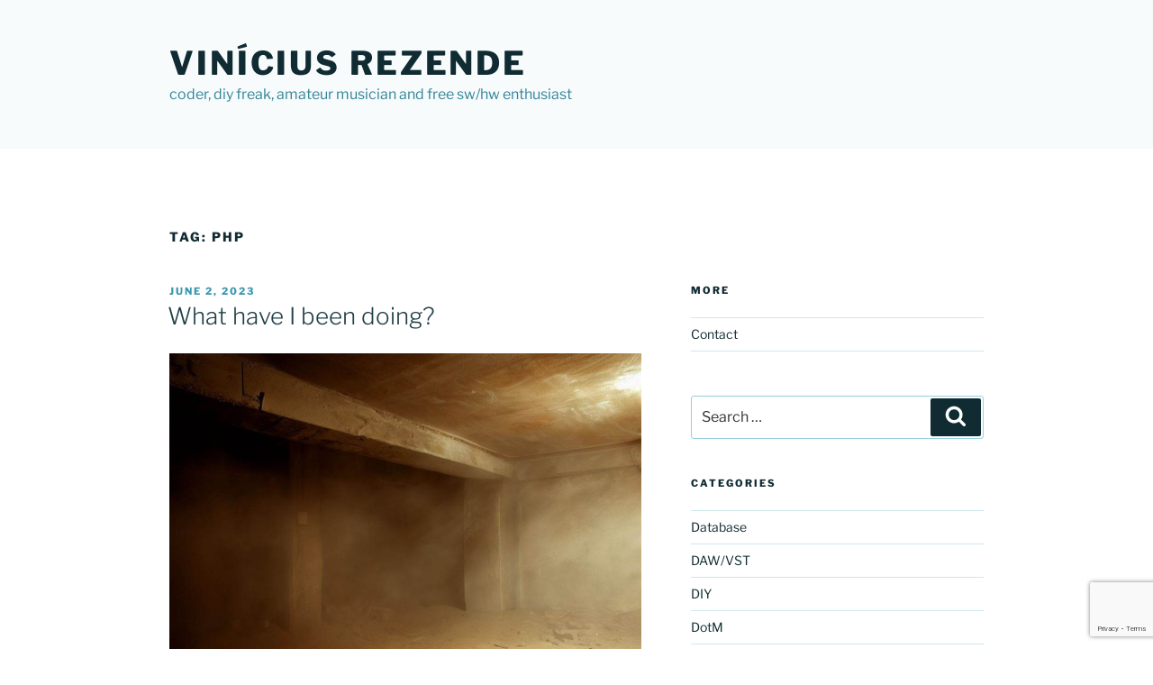

--- FILE ---
content_type: text/html; charset=utf-8
request_url: https://www.google.com/recaptcha/api2/anchor?ar=1&k=6LeiAYgmAAAAAO9RfKrFAyo_PnK4xg5_wtSe08pf&co=aHR0cHM6Ly93d3cudmluaWNpdXNyZXplbmRlLmNvbS5icjo0NDM.&hl=en&v=PoyoqOPhxBO7pBk68S4YbpHZ&size=invisible&anchor-ms=20000&execute-ms=30000&cb=35o6g8ryni1t
body_size: 48706
content:
<!DOCTYPE HTML><html dir="ltr" lang="en"><head><meta http-equiv="Content-Type" content="text/html; charset=UTF-8">
<meta http-equiv="X-UA-Compatible" content="IE=edge">
<title>reCAPTCHA</title>
<style type="text/css">
/* cyrillic-ext */
@font-face {
  font-family: 'Roboto';
  font-style: normal;
  font-weight: 400;
  font-stretch: 100%;
  src: url(//fonts.gstatic.com/s/roboto/v48/KFO7CnqEu92Fr1ME7kSn66aGLdTylUAMa3GUBHMdazTgWw.woff2) format('woff2');
  unicode-range: U+0460-052F, U+1C80-1C8A, U+20B4, U+2DE0-2DFF, U+A640-A69F, U+FE2E-FE2F;
}
/* cyrillic */
@font-face {
  font-family: 'Roboto';
  font-style: normal;
  font-weight: 400;
  font-stretch: 100%;
  src: url(//fonts.gstatic.com/s/roboto/v48/KFO7CnqEu92Fr1ME7kSn66aGLdTylUAMa3iUBHMdazTgWw.woff2) format('woff2');
  unicode-range: U+0301, U+0400-045F, U+0490-0491, U+04B0-04B1, U+2116;
}
/* greek-ext */
@font-face {
  font-family: 'Roboto';
  font-style: normal;
  font-weight: 400;
  font-stretch: 100%;
  src: url(//fonts.gstatic.com/s/roboto/v48/KFO7CnqEu92Fr1ME7kSn66aGLdTylUAMa3CUBHMdazTgWw.woff2) format('woff2');
  unicode-range: U+1F00-1FFF;
}
/* greek */
@font-face {
  font-family: 'Roboto';
  font-style: normal;
  font-weight: 400;
  font-stretch: 100%;
  src: url(//fonts.gstatic.com/s/roboto/v48/KFO7CnqEu92Fr1ME7kSn66aGLdTylUAMa3-UBHMdazTgWw.woff2) format('woff2');
  unicode-range: U+0370-0377, U+037A-037F, U+0384-038A, U+038C, U+038E-03A1, U+03A3-03FF;
}
/* math */
@font-face {
  font-family: 'Roboto';
  font-style: normal;
  font-weight: 400;
  font-stretch: 100%;
  src: url(//fonts.gstatic.com/s/roboto/v48/KFO7CnqEu92Fr1ME7kSn66aGLdTylUAMawCUBHMdazTgWw.woff2) format('woff2');
  unicode-range: U+0302-0303, U+0305, U+0307-0308, U+0310, U+0312, U+0315, U+031A, U+0326-0327, U+032C, U+032F-0330, U+0332-0333, U+0338, U+033A, U+0346, U+034D, U+0391-03A1, U+03A3-03A9, U+03B1-03C9, U+03D1, U+03D5-03D6, U+03F0-03F1, U+03F4-03F5, U+2016-2017, U+2034-2038, U+203C, U+2040, U+2043, U+2047, U+2050, U+2057, U+205F, U+2070-2071, U+2074-208E, U+2090-209C, U+20D0-20DC, U+20E1, U+20E5-20EF, U+2100-2112, U+2114-2115, U+2117-2121, U+2123-214F, U+2190, U+2192, U+2194-21AE, U+21B0-21E5, U+21F1-21F2, U+21F4-2211, U+2213-2214, U+2216-22FF, U+2308-230B, U+2310, U+2319, U+231C-2321, U+2336-237A, U+237C, U+2395, U+239B-23B7, U+23D0, U+23DC-23E1, U+2474-2475, U+25AF, U+25B3, U+25B7, U+25BD, U+25C1, U+25CA, U+25CC, U+25FB, U+266D-266F, U+27C0-27FF, U+2900-2AFF, U+2B0E-2B11, U+2B30-2B4C, U+2BFE, U+3030, U+FF5B, U+FF5D, U+1D400-1D7FF, U+1EE00-1EEFF;
}
/* symbols */
@font-face {
  font-family: 'Roboto';
  font-style: normal;
  font-weight: 400;
  font-stretch: 100%;
  src: url(//fonts.gstatic.com/s/roboto/v48/KFO7CnqEu92Fr1ME7kSn66aGLdTylUAMaxKUBHMdazTgWw.woff2) format('woff2');
  unicode-range: U+0001-000C, U+000E-001F, U+007F-009F, U+20DD-20E0, U+20E2-20E4, U+2150-218F, U+2190, U+2192, U+2194-2199, U+21AF, U+21E6-21F0, U+21F3, U+2218-2219, U+2299, U+22C4-22C6, U+2300-243F, U+2440-244A, U+2460-24FF, U+25A0-27BF, U+2800-28FF, U+2921-2922, U+2981, U+29BF, U+29EB, U+2B00-2BFF, U+4DC0-4DFF, U+FFF9-FFFB, U+10140-1018E, U+10190-1019C, U+101A0, U+101D0-101FD, U+102E0-102FB, U+10E60-10E7E, U+1D2C0-1D2D3, U+1D2E0-1D37F, U+1F000-1F0FF, U+1F100-1F1AD, U+1F1E6-1F1FF, U+1F30D-1F30F, U+1F315, U+1F31C, U+1F31E, U+1F320-1F32C, U+1F336, U+1F378, U+1F37D, U+1F382, U+1F393-1F39F, U+1F3A7-1F3A8, U+1F3AC-1F3AF, U+1F3C2, U+1F3C4-1F3C6, U+1F3CA-1F3CE, U+1F3D4-1F3E0, U+1F3ED, U+1F3F1-1F3F3, U+1F3F5-1F3F7, U+1F408, U+1F415, U+1F41F, U+1F426, U+1F43F, U+1F441-1F442, U+1F444, U+1F446-1F449, U+1F44C-1F44E, U+1F453, U+1F46A, U+1F47D, U+1F4A3, U+1F4B0, U+1F4B3, U+1F4B9, U+1F4BB, U+1F4BF, U+1F4C8-1F4CB, U+1F4D6, U+1F4DA, U+1F4DF, U+1F4E3-1F4E6, U+1F4EA-1F4ED, U+1F4F7, U+1F4F9-1F4FB, U+1F4FD-1F4FE, U+1F503, U+1F507-1F50B, U+1F50D, U+1F512-1F513, U+1F53E-1F54A, U+1F54F-1F5FA, U+1F610, U+1F650-1F67F, U+1F687, U+1F68D, U+1F691, U+1F694, U+1F698, U+1F6AD, U+1F6B2, U+1F6B9-1F6BA, U+1F6BC, U+1F6C6-1F6CF, U+1F6D3-1F6D7, U+1F6E0-1F6EA, U+1F6F0-1F6F3, U+1F6F7-1F6FC, U+1F700-1F7FF, U+1F800-1F80B, U+1F810-1F847, U+1F850-1F859, U+1F860-1F887, U+1F890-1F8AD, U+1F8B0-1F8BB, U+1F8C0-1F8C1, U+1F900-1F90B, U+1F93B, U+1F946, U+1F984, U+1F996, U+1F9E9, U+1FA00-1FA6F, U+1FA70-1FA7C, U+1FA80-1FA89, U+1FA8F-1FAC6, U+1FACE-1FADC, U+1FADF-1FAE9, U+1FAF0-1FAF8, U+1FB00-1FBFF;
}
/* vietnamese */
@font-face {
  font-family: 'Roboto';
  font-style: normal;
  font-weight: 400;
  font-stretch: 100%;
  src: url(//fonts.gstatic.com/s/roboto/v48/KFO7CnqEu92Fr1ME7kSn66aGLdTylUAMa3OUBHMdazTgWw.woff2) format('woff2');
  unicode-range: U+0102-0103, U+0110-0111, U+0128-0129, U+0168-0169, U+01A0-01A1, U+01AF-01B0, U+0300-0301, U+0303-0304, U+0308-0309, U+0323, U+0329, U+1EA0-1EF9, U+20AB;
}
/* latin-ext */
@font-face {
  font-family: 'Roboto';
  font-style: normal;
  font-weight: 400;
  font-stretch: 100%;
  src: url(//fonts.gstatic.com/s/roboto/v48/KFO7CnqEu92Fr1ME7kSn66aGLdTylUAMa3KUBHMdazTgWw.woff2) format('woff2');
  unicode-range: U+0100-02BA, U+02BD-02C5, U+02C7-02CC, U+02CE-02D7, U+02DD-02FF, U+0304, U+0308, U+0329, U+1D00-1DBF, U+1E00-1E9F, U+1EF2-1EFF, U+2020, U+20A0-20AB, U+20AD-20C0, U+2113, U+2C60-2C7F, U+A720-A7FF;
}
/* latin */
@font-face {
  font-family: 'Roboto';
  font-style: normal;
  font-weight: 400;
  font-stretch: 100%;
  src: url(//fonts.gstatic.com/s/roboto/v48/KFO7CnqEu92Fr1ME7kSn66aGLdTylUAMa3yUBHMdazQ.woff2) format('woff2');
  unicode-range: U+0000-00FF, U+0131, U+0152-0153, U+02BB-02BC, U+02C6, U+02DA, U+02DC, U+0304, U+0308, U+0329, U+2000-206F, U+20AC, U+2122, U+2191, U+2193, U+2212, U+2215, U+FEFF, U+FFFD;
}
/* cyrillic-ext */
@font-face {
  font-family: 'Roboto';
  font-style: normal;
  font-weight: 500;
  font-stretch: 100%;
  src: url(//fonts.gstatic.com/s/roboto/v48/KFO7CnqEu92Fr1ME7kSn66aGLdTylUAMa3GUBHMdazTgWw.woff2) format('woff2');
  unicode-range: U+0460-052F, U+1C80-1C8A, U+20B4, U+2DE0-2DFF, U+A640-A69F, U+FE2E-FE2F;
}
/* cyrillic */
@font-face {
  font-family: 'Roboto';
  font-style: normal;
  font-weight: 500;
  font-stretch: 100%;
  src: url(//fonts.gstatic.com/s/roboto/v48/KFO7CnqEu92Fr1ME7kSn66aGLdTylUAMa3iUBHMdazTgWw.woff2) format('woff2');
  unicode-range: U+0301, U+0400-045F, U+0490-0491, U+04B0-04B1, U+2116;
}
/* greek-ext */
@font-face {
  font-family: 'Roboto';
  font-style: normal;
  font-weight: 500;
  font-stretch: 100%;
  src: url(//fonts.gstatic.com/s/roboto/v48/KFO7CnqEu92Fr1ME7kSn66aGLdTylUAMa3CUBHMdazTgWw.woff2) format('woff2');
  unicode-range: U+1F00-1FFF;
}
/* greek */
@font-face {
  font-family: 'Roboto';
  font-style: normal;
  font-weight: 500;
  font-stretch: 100%;
  src: url(//fonts.gstatic.com/s/roboto/v48/KFO7CnqEu92Fr1ME7kSn66aGLdTylUAMa3-UBHMdazTgWw.woff2) format('woff2');
  unicode-range: U+0370-0377, U+037A-037F, U+0384-038A, U+038C, U+038E-03A1, U+03A3-03FF;
}
/* math */
@font-face {
  font-family: 'Roboto';
  font-style: normal;
  font-weight: 500;
  font-stretch: 100%;
  src: url(//fonts.gstatic.com/s/roboto/v48/KFO7CnqEu92Fr1ME7kSn66aGLdTylUAMawCUBHMdazTgWw.woff2) format('woff2');
  unicode-range: U+0302-0303, U+0305, U+0307-0308, U+0310, U+0312, U+0315, U+031A, U+0326-0327, U+032C, U+032F-0330, U+0332-0333, U+0338, U+033A, U+0346, U+034D, U+0391-03A1, U+03A3-03A9, U+03B1-03C9, U+03D1, U+03D5-03D6, U+03F0-03F1, U+03F4-03F5, U+2016-2017, U+2034-2038, U+203C, U+2040, U+2043, U+2047, U+2050, U+2057, U+205F, U+2070-2071, U+2074-208E, U+2090-209C, U+20D0-20DC, U+20E1, U+20E5-20EF, U+2100-2112, U+2114-2115, U+2117-2121, U+2123-214F, U+2190, U+2192, U+2194-21AE, U+21B0-21E5, U+21F1-21F2, U+21F4-2211, U+2213-2214, U+2216-22FF, U+2308-230B, U+2310, U+2319, U+231C-2321, U+2336-237A, U+237C, U+2395, U+239B-23B7, U+23D0, U+23DC-23E1, U+2474-2475, U+25AF, U+25B3, U+25B7, U+25BD, U+25C1, U+25CA, U+25CC, U+25FB, U+266D-266F, U+27C0-27FF, U+2900-2AFF, U+2B0E-2B11, U+2B30-2B4C, U+2BFE, U+3030, U+FF5B, U+FF5D, U+1D400-1D7FF, U+1EE00-1EEFF;
}
/* symbols */
@font-face {
  font-family: 'Roboto';
  font-style: normal;
  font-weight: 500;
  font-stretch: 100%;
  src: url(//fonts.gstatic.com/s/roboto/v48/KFO7CnqEu92Fr1ME7kSn66aGLdTylUAMaxKUBHMdazTgWw.woff2) format('woff2');
  unicode-range: U+0001-000C, U+000E-001F, U+007F-009F, U+20DD-20E0, U+20E2-20E4, U+2150-218F, U+2190, U+2192, U+2194-2199, U+21AF, U+21E6-21F0, U+21F3, U+2218-2219, U+2299, U+22C4-22C6, U+2300-243F, U+2440-244A, U+2460-24FF, U+25A0-27BF, U+2800-28FF, U+2921-2922, U+2981, U+29BF, U+29EB, U+2B00-2BFF, U+4DC0-4DFF, U+FFF9-FFFB, U+10140-1018E, U+10190-1019C, U+101A0, U+101D0-101FD, U+102E0-102FB, U+10E60-10E7E, U+1D2C0-1D2D3, U+1D2E0-1D37F, U+1F000-1F0FF, U+1F100-1F1AD, U+1F1E6-1F1FF, U+1F30D-1F30F, U+1F315, U+1F31C, U+1F31E, U+1F320-1F32C, U+1F336, U+1F378, U+1F37D, U+1F382, U+1F393-1F39F, U+1F3A7-1F3A8, U+1F3AC-1F3AF, U+1F3C2, U+1F3C4-1F3C6, U+1F3CA-1F3CE, U+1F3D4-1F3E0, U+1F3ED, U+1F3F1-1F3F3, U+1F3F5-1F3F7, U+1F408, U+1F415, U+1F41F, U+1F426, U+1F43F, U+1F441-1F442, U+1F444, U+1F446-1F449, U+1F44C-1F44E, U+1F453, U+1F46A, U+1F47D, U+1F4A3, U+1F4B0, U+1F4B3, U+1F4B9, U+1F4BB, U+1F4BF, U+1F4C8-1F4CB, U+1F4D6, U+1F4DA, U+1F4DF, U+1F4E3-1F4E6, U+1F4EA-1F4ED, U+1F4F7, U+1F4F9-1F4FB, U+1F4FD-1F4FE, U+1F503, U+1F507-1F50B, U+1F50D, U+1F512-1F513, U+1F53E-1F54A, U+1F54F-1F5FA, U+1F610, U+1F650-1F67F, U+1F687, U+1F68D, U+1F691, U+1F694, U+1F698, U+1F6AD, U+1F6B2, U+1F6B9-1F6BA, U+1F6BC, U+1F6C6-1F6CF, U+1F6D3-1F6D7, U+1F6E0-1F6EA, U+1F6F0-1F6F3, U+1F6F7-1F6FC, U+1F700-1F7FF, U+1F800-1F80B, U+1F810-1F847, U+1F850-1F859, U+1F860-1F887, U+1F890-1F8AD, U+1F8B0-1F8BB, U+1F8C0-1F8C1, U+1F900-1F90B, U+1F93B, U+1F946, U+1F984, U+1F996, U+1F9E9, U+1FA00-1FA6F, U+1FA70-1FA7C, U+1FA80-1FA89, U+1FA8F-1FAC6, U+1FACE-1FADC, U+1FADF-1FAE9, U+1FAF0-1FAF8, U+1FB00-1FBFF;
}
/* vietnamese */
@font-face {
  font-family: 'Roboto';
  font-style: normal;
  font-weight: 500;
  font-stretch: 100%;
  src: url(//fonts.gstatic.com/s/roboto/v48/KFO7CnqEu92Fr1ME7kSn66aGLdTylUAMa3OUBHMdazTgWw.woff2) format('woff2');
  unicode-range: U+0102-0103, U+0110-0111, U+0128-0129, U+0168-0169, U+01A0-01A1, U+01AF-01B0, U+0300-0301, U+0303-0304, U+0308-0309, U+0323, U+0329, U+1EA0-1EF9, U+20AB;
}
/* latin-ext */
@font-face {
  font-family: 'Roboto';
  font-style: normal;
  font-weight: 500;
  font-stretch: 100%;
  src: url(//fonts.gstatic.com/s/roboto/v48/KFO7CnqEu92Fr1ME7kSn66aGLdTylUAMa3KUBHMdazTgWw.woff2) format('woff2');
  unicode-range: U+0100-02BA, U+02BD-02C5, U+02C7-02CC, U+02CE-02D7, U+02DD-02FF, U+0304, U+0308, U+0329, U+1D00-1DBF, U+1E00-1E9F, U+1EF2-1EFF, U+2020, U+20A0-20AB, U+20AD-20C0, U+2113, U+2C60-2C7F, U+A720-A7FF;
}
/* latin */
@font-face {
  font-family: 'Roboto';
  font-style: normal;
  font-weight: 500;
  font-stretch: 100%;
  src: url(//fonts.gstatic.com/s/roboto/v48/KFO7CnqEu92Fr1ME7kSn66aGLdTylUAMa3yUBHMdazQ.woff2) format('woff2');
  unicode-range: U+0000-00FF, U+0131, U+0152-0153, U+02BB-02BC, U+02C6, U+02DA, U+02DC, U+0304, U+0308, U+0329, U+2000-206F, U+20AC, U+2122, U+2191, U+2193, U+2212, U+2215, U+FEFF, U+FFFD;
}
/* cyrillic-ext */
@font-face {
  font-family: 'Roboto';
  font-style: normal;
  font-weight: 900;
  font-stretch: 100%;
  src: url(//fonts.gstatic.com/s/roboto/v48/KFO7CnqEu92Fr1ME7kSn66aGLdTylUAMa3GUBHMdazTgWw.woff2) format('woff2');
  unicode-range: U+0460-052F, U+1C80-1C8A, U+20B4, U+2DE0-2DFF, U+A640-A69F, U+FE2E-FE2F;
}
/* cyrillic */
@font-face {
  font-family: 'Roboto';
  font-style: normal;
  font-weight: 900;
  font-stretch: 100%;
  src: url(//fonts.gstatic.com/s/roboto/v48/KFO7CnqEu92Fr1ME7kSn66aGLdTylUAMa3iUBHMdazTgWw.woff2) format('woff2');
  unicode-range: U+0301, U+0400-045F, U+0490-0491, U+04B0-04B1, U+2116;
}
/* greek-ext */
@font-face {
  font-family: 'Roboto';
  font-style: normal;
  font-weight: 900;
  font-stretch: 100%;
  src: url(//fonts.gstatic.com/s/roboto/v48/KFO7CnqEu92Fr1ME7kSn66aGLdTylUAMa3CUBHMdazTgWw.woff2) format('woff2');
  unicode-range: U+1F00-1FFF;
}
/* greek */
@font-face {
  font-family: 'Roboto';
  font-style: normal;
  font-weight: 900;
  font-stretch: 100%;
  src: url(//fonts.gstatic.com/s/roboto/v48/KFO7CnqEu92Fr1ME7kSn66aGLdTylUAMa3-UBHMdazTgWw.woff2) format('woff2');
  unicode-range: U+0370-0377, U+037A-037F, U+0384-038A, U+038C, U+038E-03A1, U+03A3-03FF;
}
/* math */
@font-face {
  font-family: 'Roboto';
  font-style: normal;
  font-weight: 900;
  font-stretch: 100%;
  src: url(//fonts.gstatic.com/s/roboto/v48/KFO7CnqEu92Fr1ME7kSn66aGLdTylUAMawCUBHMdazTgWw.woff2) format('woff2');
  unicode-range: U+0302-0303, U+0305, U+0307-0308, U+0310, U+0312, U+0315, U+031A, U+0326-0327, U+032C, U+032F-0330, U+0332-0333, U+0338, U+033A, U+0346, U+034D, U+0391-03A1, U+03A3-03A9, U+03B1-03C9, U+03D1, U+03D5-03D6, U+03F0-03F1, U+03F4-03F5, U+2016-2017, U+2034-2038, U+203C, U+2040, U+2043, U+2047, U+2050, U+2057, U+205F, U+2070-2071, U+2074-208E, U+2090-209C, U+20D0-20DC, U+20E1, U+20E5-20EF, U+2100-2112, U+2114-2115, U+2117-2121, U+2123-214F, U+2190, U+2192, U+2194-21AE, U+21B0-21E5, U+21F1-21F2, U+21F4-2211, U+2213-2214, U+2216-22FF, U+2308-230B, U+2310, U+2319, U+231C-2321, U+2336-237A, U+237C, U+2395, U+239B-23B7, U+23D0, U+23DC-23E1, U+2474-2475, U+25AF, U+25B3, U+25B7, U+25BD, U+25C1, U+25CA, U+25CC, U+25FB, U+266D-266F, U+27C0-27FF, U+2900-2AFF, U+2B0E-2B11, U+2B30-2B4C, U+2BFE, U+3030, U+FF5B, U+FF5D, U+1D400-1D7FF, U+1EE00-1EEFF;
}
/* symbols */
@font-face {
  font-family: 'Roboto';
  font-style: normal;
  font-weight: 900;
  font-stretch: 100%;
  src: url(//fonts.gstatic.com/s/roboto/v48/KFO7CnqEu92Fr1ME7kSn66aGLdTylUAMaxKUBHMdazTgWw.woff2) format('woff2');
  unicode-range: U+0001-000C, U+000E-001F, U+007F-009F, U+20DD-20E0, U+20E2-20E4, U+2150-218F, U+2190, U+2192, U+2194-2199, U+21AF, U+21E6-21F0, U+21F3, U+2218-2219, U+2299, U+22C4-22C6, U+2300-243F, U+2440-244A, U+2460-24FF, U+25A0-27BF, U+2800-28FF, U+2921-2922, U+2981, U+29BF, U+29EB, U+2B00-2BFF, U+4DC0-4DFF, U+FFF9-FFFB, U+10140-1018E, U+10190-1019C, U+101A0, U+101D0-101FD, U+102E0-102FB, U+10E60-10E7E, U+1D2C0-1D2D3, U+1D2E0-1D37F, U+1F000-1F0FF, U+1F100-1F1AD, U+1F1E6-1F1FF, U+1F30D-1F30F, U+1F315, U+1F31C, U+1F31E, U+1F320-1F32C, U+1F336, U+1F378, U+1F37D, U+1F382, U+1F393-1F39F, U+1F3A7-1F3A8, U+1F3AC-1F3AF, U+1F3C2, U+1F3C4-1F3C6, U+1F3CA-1F3CE, U+1F3D4-1F3E0, U+1F3ED, U+1F3F1-1F3F3, U+1F3F5-1F3F7, U+1F408, U+1F415, U+1F41F, U+1F426, U+1F43F, U+1F441-1F442, U+1F444, U+1F446-1F449, U+1F44C-1F44E, U+1F453, U+1F46A, U+1F47D, U+1F4A3, U+1F4B0, U+1F4B3, U+1F4B9, U+1F4BB, U+1F4BF, U+1F4C8-1F4CB, U+1F4D6, U+1F4DA, U+1F4DF, U+1F4E3-1F4E6, U+1F4EA-1F4ED, U+1F4F7, U+1F4F9-1F4FB, U+1F4FD-1F4FE, U+1F503, U+1F507-1F50B, U+1F50D, U+1F512-1F513, U+1F53E-1F54A, U+1F54F-1F5FA, U+1F610, U+1F650-1F67F, U+1F687, U+1F68D, U+1F691, U+1F694, U+1F698, U+1F6AD, U+1F6B2, U+1F6B9-1F6BA, U+1F6BC, U+1F6C6-1F6CF, U+1F6D3-1F6D7, U+1F6E0-1F6EA, U+1F6F0-1F6F3, U+1F6F7-1F6FC, U+1F700-1F7FF, U+1F800-1F80B, U+1F810-1F847, U+1F850-1F859, U+1F860-1F887, U+1F890-1F8AD, U+1F8B0-1F8BB, U+1F8C0-1F8C1, U+1F900-1F90B, U+1F93B, U+1F946, U+1F984, U+1F996, U+1F9E9, U+1FA00-1FA6F, U+1FA70-1FA7C, U+1FA80-1FA89, U+1FA8F-1FAC6, U+1FACE-1FADC, U+1FADF-1FAE9, U+1FAF0-1FAF8, U+1FB00-1FBFF;
}
/* vietnamese */
@font-face {
  font-family: 'Roboto';
  font-style: normal;
  font-weight: 900;
  font-stretch: 100%;
  src: url(//fonts.gstatic.com/s/roboto/v48/KFO7CnqEu92Fr1ME7kSn66aGLdTylUAMa3OUBHMdazTgWw.woff2) format('woff2');
  unicode-range: U+0102-0103, U+0110-0111, U+0128-0129, U+0168-0169, U+01A0-01A1, U+01AF-01B0, U+0300-0301, U+0303-0304, U+0308-0309, U+0323, U+0329, U+1EA0-1EF9, U+20AB;
}
/* latin-ext */
@font-face {
  font-family: 'Roboto';
  font-style: normal;
  font-weight: 900;
  font-stretch: 100%;
  src: url(//fonts.gstatic.com/s/roboto/v48/KFO7CnqEu92Fr1ME7kSn66aGLdTylUAMa3KUBHMdazTgWw.woff2) format('woff2');
  unicode-range: U+0100-02BA, U+02BD-02C5, U+02C7-02CC, U+02CE-02D7, U+02DD-02FF, U+0304, U+0308, U+0329, U+1D00-1DBF, U+1E00-1E9F, U+1EF2-1EFF, U+2020, U+20A0-20AB, U+20AD-20C0, U+2113, U+2C60-2C7F, U+A720-A7FF;
}
/* latin */
@font-face {
  font-family: 'Roboto';
  font-style: normal;
  font-weight: 900;
  font-stretch: 100%;
  src: url(//fonts.gstatic.com/s/roboto/v48/KFO7CnqEu92Fr1ME7kSn66aGLdTylUAMa3yUBHMdazQ.woff2) format('woff2');
  unicode-range: U+0000-00FF, U+0131, U+0152-0153, U+02BB-02BC, U+02C6, U+02DA, U+02DC, U+0304, U+0308, U+0329, U+2000-206F, U+20AC, U+2122, U+2191, U+2193, U+2212, U+2215, U+FEFF, U+FFFD;
}

</style>
<link rel="stylesheet" type="text/css" href="https://www.gstatic.com/recaptcha/releases/PoyoqOPhxBO7pBk68S4YbpHZ/styles__ltr.css">
<script nonce="SRsBCBJTZF7jfzzpN0vgWw" type="text/javascript">window['__recaptcha_api'] = 'https://www.google.com/recaptcha/api2/';</script>
<script type="text/javascript" src="https://www.gstatic.com/recaptcha/releases/PoyoqOPhxBO7pBk68S4YbpHZ/recaptcha__en.js" nonce="SRsBCBJTZF7jfzzpN0vgWw">
      
    </script></head>
<body><div id="rc-anchor-alert" class="rc-anchor-alert"></div>
<input type="hidden" id="recaptcha-token" value="[base64]">
<script type="text/javascript" nonce="SRsBCBJTZF7jfzzpN0vgWw">
      recaptcha.anchor.Main.init("[\x22ainput\x22,[\x22bgdata\x22,\x22\x22,\[base64]/[base64]/[base64]/bmV3IHJbeF0oY1swXSk6RT09Mj9uZXcgclt4XShjWzBdLGNbMV0pOkU9PTM/bmV3IHJbeF0oY1swXSxjWzFdLGNbMl0pOkU9PTQ/[base64]/[base64]/[base64]/[base64]/[base64]/[base64]/[base64]/[base64]\x22,\[base64]\\u003d\x22,\[base64]/wpfCniLDnRnCiMK+wq3Cm8OZR8OUwq7CrcOPfEPCnHnDsSfDl8Oqwo9Mwp/[base64]/[base64]/MljCviDDrwzCgDdWFcK9MFXDrx5Ww7t2w49EwqHDtmouwoJAwqXDi8KNw5lLwrzDq8KpHhJwOcKmeMO/BsKAwqHCj0rCtyDCnz8dwr/CllLDlnM5UsKFw4DCh8K7w67Cv8OVw5vCpcO4QMKfwqXDrFLDsjrDiMO8UsKjBsK0OABIw4LDlGfDjcOuCMOtT8KlIyUSUsOOSsOKehfDnT1LXsK4w4jDi8Osw7HCh0ccw64Iw7o/w5Nlwr3ClTbDozMRw5vDpwXCn8O+QSg+w41sw6YHwqUrJ8Kwwrw9JcKrwqfCuMK/RMKqfxRDw6DCpcKbPBJQAm/CqMKLw5LCnijDtRzCrcKQGwzDj8ODw4jCuBIUV8OYwrAtQlkNcMOuwqXDlRzDkk0JwoRmdsKcQjRdwrvDssOuSWUwfhrDtsKaMVLClSLCoMK1dsOUU18nwo5wWMKcwqXCiDF+L8OyKcKxPm/[base64]/Ck8O6GUchwonDs8KxN8KII1vDggXCsBgPQSrDqMKud8K/acO6woLDvU7DkCZhwofDhinCvsKgwrIMYcOuw4d6wo8PwpPDhcOJw4zDi8KnF8OhAzteXcKPOUwbS8KSw5bDrxnCiMO7wrHCisOxDB3DsksnUcK7BxXCr8OTCMOjeFHCkcOEf8O8JMKqwrPDkjVcw78IwrDCiMOQwqJYTj/DtsOpw5oTEzNYw75gEcKyHAXCoMORempXw7XCvn45HMO4V1rDucO9w43Csi/CkhXClcO6w7bCqxU/fcKAKlbCjkbDtcKCw65bwqnDjcOZwq5TOkvDoH8ywqwiDcO+Ll1rTMKpwo9JXsOtwpHCrcOTK3zCt8O8w7LChjrDmsKSwonDmcKswpsJwrR7FkFEw7HDuxRlcsKiw4HCmMK1S8OEw7/DiMOuwqttUnRLH8K9HMK+wrkcKsOuEcOVFMOUw6HDsnrCrHLDvsK0wprCpcKGwq9eY8OwwpTCiF1fGifCh3shwr8Hw5Y9wqzDlgnCgsKEw5DCoWAKwqfDusOSZznDiMOUw7Bfw6nDthNnwohvwqgpwqlkw6/Dp8KrYMOswoBpwp97McOpGsOcZnbCgWTDvsKtasK+LcOswqJXw4IyDsK6w7p6wo9sw5doMsKSw5TDoMOcZFUfwqImwqLDnMKAPsOyw7/Cn8Kgw51fw6XDoMOjw6vDs8OUKRE4woVtw7kcKDZfw4RgHsOKMcKPwqchwqdUwo7DrcK+wo8ud8K2w6TCkMOIJEzCrsOubDEWwodhfmHCisO8JcKlwrDDt8KKw4/DrioCwp7CosOnwooOw7nCiRTCrsOqwrLCqMK3wocePzvCllNeX8OIZcKad8KkL8OybcOVw5BsHyPDgMKASsOeZBNhJcKBw4Y+w4fCmcKcwpISw7XDn8OHw5/DmGlyZQVmYRpwLBzDs8O4w5zCnsOSZABLJiHCosKgPVJrw6h/[base64]/CucOJNcKbw6pqfcK/wrx6SMK2w5EhdEfDh8O4w73CkMONw5EIaC9hwqzDrVY/d33CviAnwrBuwr7Dpn9lwqEoEw1sw70nwpjDq8Ojw67DrSw1w40iMcOTw6ItRMOxwqbDusKrT8Kaw5IXV2Esw6bDmMOpVR7CnMKfw4xZwrrDvkQtw7JNd8Klw7fCoMKAKsKcPB/CuRZFb1zCncKtUWrDmBTDtsKlwqDDi8OAw7IMFhnCjGHCpm4ywoldZcKgIsKjA2zDkcKywqcpwrR8WGDCgWvDvsKGOxdEHyN3DH7Dh8Kjw4oXw4TCpcKYwoMvJTwtKBkNfMOnUMKYw4JqV8K8w6YWwo19w6bDnwLDtRTClMO+dmI/w6XCkwJ+w6XDtsKgw7wQw4dfN8KywoAIDsOcw4AAw5fDhMOiFsKLw4fDvMKWRsK7IMKlVsKtFQ7CrBbDujpXw5nClhBcSl3CusONMMODw614wpgyXcONwoLDj8KYSQLCjylWw6/DnRLDhn0Ew7ZHw6TCt205SyYHw5zDvVVqwrTDosKIw6QJwpUFw4bCu8KcTnFiFxTDqSwPUMO9e8O6ZVHDj8KiWg8gwoHDncOSw7bCmmrDm8KESQAawpVNwrfCrETCtsOSw7bCu8KgwpLDgMOowqlWcMOJIGhlw4QQakMyw5ZlwpbDu8Omw49iVMKwaMOdX8K6KX/DlhTDlTcLw7DCmsOVTwg4UkTDgnY/[base64]/[base64]/[base64]/DqQZPHsOAZAPDvwjCumTDgcKKQcK+w4hfdnoqwrIKH30GUsK4ezUpw5bDjQ1gwq5DQcKNGQEFI8Ovw73DqMOuwpPDqMOTRcOMwqo1HsKdworDu8KwwqfDm31SQRbDhhp9wrXCs0vDkRwRwoAwCMOpwrfDkMOjw4/Cm8KMNn3DgjoGw6TDqMOqFsOlw6sxwqrDgE3DsHvDg0DCrHJFV8OZRwbDhDRew5XDm3U/wrF7w54NMkDDrcOPDcKFWMKKXcOLJsKndMOdDz53e8KwScK1El0Kw4/DmVDColjDmybCsUzCgmVMwqJ3OsOeaCI5wp/DhzsgBUTCtHsTwqnDizbDscK1w7/Du3ANw5fDvhMUwp/CkcO1woHDrcKgAmjCnsKYaD0BwqcLwq9bwr/[base64]/DtsK/FjcdD8OHwpbCgAnDrsKfW3YewobCvMK9G8OxTUjCoMOgw6HDkMK5wrXDmmEsw7UlAycXw6EWS3cQNUXDp8OTOH3ClkHCqlnDrsO6W0LCtcKPbS/CoHPDnHQDL8KQwqfCizLCpmAREh3DtjzDhMOfw6AXAWAwQMO3eMKywonCh8OpJjXDhRnDgsORNMOQwojDmcKYZkrDoVrDgUVcwq7CssOVPMOTIDxuTUjCh8KMAsOlOsKfDFfCrsKhKcKxdgzDty/CtMOMHcK+wq4vwqLCksOPw4jDhhwYFSnDr3UZwo7CqMKtQcKCwpvCsCvCtcKZwq/DgsKnOmHCicObCn8Rw68pCETCtcOkw6PDi8OxalZ7w6Z4wovDhxsNw4s0LxnDlxxkw6nDon3DpA7Dq8KQSBXDs8O/wobCjcKvw4Z5HAsBw4BeDMKpRsOyPGvCmcKTwqnClMOkHsKOwpkCAsOiwqHCu8KwwrBMCMKVQ8K7URzCgsOnwpF9wo9Rwp3CnFfCusOgwrDCpwDDrsOwwrHDkMOEYcO3dQwRw4HCjzV7UsKGwrPDocK/w4bClMK9VsKpw6LDuMK9KMOlwrPDjMKPwr3DsWg2BEgzw7PClhzCtFglw68JFwdZwqcpQ8OxwpZ2wqvDpsKSI8KmMV5kXHrCucO+BANWVMKbwo4ICcOow77DlnIAU8KqD8OSw6fDjR/DocOuw7ZqBsOLw77Cowxvw5LCucOowqQsHw5+T8OzVSXCuU8swpAcw4vCqAbCiCXDjsKhwo8lw6LDuXbCqsKIw4bCvgbDr8KVYcOaw4kWU1jCr8KraxR3wqdBw63CjcK1w4fDmcOndMKhwqF+PWHCgMOyRMKHRsO0dsKqwqrCpy/[base64]/CvsObbgjCicKvwr88DGLDusOtw5tmwos1csKLM8KOHCLCs05+EcK3w6zDhxNTDcK2GMO5wrUVb8Oswr9WJXAOwq4zHmHCscOBw6pAaSLDgXFDDj/CujYdIsKBwq/DpFJmw53DhMKpw4kIPsKAw7vDq8ORKMOrw5/[base64]/Crg7DjcOowrzDnsKkXcKzw5gxajvCsxYkbwLDlGMWS8O2O8KeICjCml/DtgrDhSrDhhjCkMOCCX9Uw7TDr8OtJ1zCqMKMNMOMwpJ4w6fDisONwo/CjsOLw6vDs8O0NMKLVSrDksKSEG0pw53CnC3CkMKmVcOkwoRWw5PCjsOMw7p/wrTCsjJKGcOLw4ZMFXE5Djk3QS0CdMOOwpxTUxnCvmPCjQBnAWrClMOgw59wSnJnwpI6XAdRcxJbw4gnw5FMwqo4wrrDvy/CllbCkzXCgzrDlG5SFz4LWSXCswhbR8KqwqzDqmLCoMK+QMOvfcO1wpbDqMOTbcKrwrhEwo/Dvi/DpMKHfSUsUT8jwpo7DhxOw5EGwrh8HcKFFsOjwpI7DBHCqRDDqmzCgcOGw4sIRxZGwpfDqMKhOsOfHcOKw5DChcOEQAh0FnbDol/CssKmHcKcbsKiV2jDqMKAF8OFaMKnUsK6w5rDjiXDp38MacOxwpDCjRzCtj43wqnDrsOJw7/CqsKcBmPCnMKIwop/w4DDs8O/w4vDsE3DusOBwrfCojLClMKqw7XDk3LDm8KrQj/CtsKywqHDpWLCmCnDvRsxw4d3DMKAdMOUw7TCjhHCvcK0w7wJUMOnwo/[base64]/w7zCrxINDy3CnS0mwrfDmMOeeMOMZcKuBMK8w4LDv3zChcOwwrrCtcKuBUE5w7/DnMOowoPCqjYWGsOGw7HCtzZlwoLDrMObw7vDgcOow7XDtsKcNMKYwpDCqjjCt2nDhDtQw6dPwoDDuHMNw4LClcKGw4vDo0hFIzgnBsKqScKSc8OgccOMbTJFwqZUw7AEw4M/F1HCiDA2EcOSLcOGw7hvwrDCrcOzO1TCl1IKw6U1wqDCq0RUwqxBwrsiM0PCjFJUDn1/w5HDtsOqEsKUEVnCrsO7woFrw6bDvMOfC8Knwowlw741ATEUwqp3PGrCjw3CsB7DjlDDijXDnm99wr7CiB7DtsKbw7jCijvCo8OVRypVwr9dw6EmwpDDhMOWEw5iwoETw5l0LcOPfcOEAMOyR282DcKJFxHChMOTUsKANjFMwpDDpcOxw6HCoMKpHHlfwoU8ZkbDqB/DtMKIPcKewq3Dv3HDvcOnw7JAw5M8wo5uwqBow4DCgld5w64yRw57w5zDh8KBw73Dv8KPwqPDm8KIw7QcWngOZMKnw5A/Zmd0PAoGambDjsOxwpADWsKlw7IFScKdfkbDikPDkMKjwqjCpGgLw4TDoC1iH8OKw7LCjQQLI8OtQn7DtcKVwq3DicK6MsOZZsOhwprClwfDrCdxRW7DhMK7VMOzwr/ClxHDucKDw4kbw7PCsWnDv23CpsOgLMO5w5MTI8OUw7HDjcOLw69QwqjDvjfCkQF1egw9DVsgY8OJbVzCjDnDo8O3wqbDh8Kyw4gsw6jCgBdqwr0CwqfDg8KfcjESMsKYUcKCbMOQwo/Dl8Onw4PCuXPDjhFRH8O2SsKSUMKDV8Ofw7zDgTc4w6zCiSRJwostw7Emw53DnsKawpDDkkzDqGfDg8OeKxvCmi/[base64]/[base64]/DpcKETHAuLix1SMOxGMOpC8K5VxDCv8OiMhbDvsKyJcKRw6bDghozLREBwoAFHsO7wq7CrgB9EcK8ZnPCn8OWwq8Gw6oBMsKEP03DnTDCsAwUw6Adw7jDrcKww6HCu3hCO1JTA8OVEsOEeMOYw4bDmHpGwo/CpMKsUiU8JsKjQMOCw4XCosOeaUTDsMK+w7Rlw4ULRT/DosKzYgfCkHdOw5/CnMKTcsK7wojCoWo2w6fDpcKkL8O8KsO6wr4oD2bCgAoDaUV2wr/CsjAVBcKfw4jDmBXDjcObwokrEAHCrkXCrsORwqlaM3JNwpBub2PCuRHCtcOBbiYewqrDuxYgZEAHdBwZRRTDjhJTw4Vgw6gacsKrw5p5KMOmZcKiwo04w48pYg1pw6PDsU5dw4h3GMOcw5o9w5rDglHCuwMfecOww5p9woBTeMKbwqTDk2zDo1XDjMKuw4/[base64]/Ci8Onw69Twr7Ck8OzKB7CvXZWcMOGL8OoNSnDvg4xP8KpBg7CtW/[base64]/CrWnDscK/AznDtCApRMK/[base64]/DusO9FsOmw41Vw4nCgix/LxzDqDPCr2FCwr3DhxMUXTfCv8KwXBJtw6x7UMKLOGbCqzZaKMOPw51zw5fDvMK7RkDDl8KNwrxGAsOZVnvCoiw6wo8Gw5JHKngmwqvDncO9w4k1AmNnFz7CisKZLMK7WcONw6trMxQOwoIAw5XDjkUrwrbDqsK7JMOdVcKIMsOaZ1/CmmxjXXHDusKXwrNxQcOXw6XDqsKjQFfCkyrDq8OOE8KvwqwPwp/Ci8OFwpHCg8KXa8OywrTCmlU+DcOhwpHChcKLbw7CghQ8FcO6endMw5PCkcOsYwbCuXIrd8KkwpN/TSN2XBvCjsKYwrR7HcOTK3/CohPCpcKSw4EdwrUvwp7CvFPDqlUHwo/[base64]/[base64]/KFo3J8Krw5B1w7TCpz7DqFLDkFvDocKAwr/ChUTDnsKIwqXDumbDgsOsw7DDlD4gw6kYwr5xw5UHJW8xOsOVwrB2w6rDocOYwp3Dk8KzWRjChcKYZjESAsKVM8O/DcKYw4l2TcK4wpUEUhnDocKhwoTCoUNqwpfDonfDjC3CiRYtezFLwp/CpwnCgcK0WMKhwrIgFcOgFcOpwpvCkmE7UjstP8KVw4spwoF/[base64]/[base64]/wronEcK6M8KxdzvCicOmw4fDlMOFBsOBMnEeHW9swo/CqgU4w7nDvxvCumsrw4XCs8Onw7TDk2/DjMKfJn4yCcK3w4jDolx1wo/CpcODwoHDnMOJED3CrkxZNwNkcyrDri/Cj2TDvkBlwpsvw4DCv8OlZGF6w4HDhcOswqQjVwrCnsKgVMKyFsOoNcKbwptnIhIiwpRow6fDmnnDkMKsWsKuwrvDn8K8w5DDmQ5SZmJKw4d+CcKUw75rDHfDuwfCjcOVw5vDs8KTw6/CgsKlFUjDs8O4wpPDjUPCscOuLVrCmcK3wojDoFLCnxAswps7w6bDqsKMYlRZE0DCkcOdwpvCnsK8SsO8TMO4LcKwXsKFDcOhCQjCp1NTP8Kww5vDtMKKwqTCkH0RKcK2wqPDkcO9TGwkwo3Cn8KHFXbChls5ehfChhkGacOlQSnDuCYxUlvCrcKoRj/CkGcQwr1TKcO8YcK5w7TDpMO+wq1ewp/CsjTClMKTwpXCm3gKwrbCkMObwowHwpp7GsKUw6I3HMOFan4twqvCv8Kxw5tVwq1MwoDDlMKhfsOiMsOGH8K7DMK7w70uBS/[base64]/BMO5chlkcwFKwpLDpyccw5PDosOWPsOKw5zCrBR7w6ZoLsKxwrgcYTRCJ3HCvXbDhB5eSsOcwrUnXcOpw503ejfDjkhPwpXCucOVPsKgRcOJFsOtwoHDmMKDw45mwqVjbMOZTUrDvW1kwqPDoirDjAYIw4EPJcOywpNHwojDvcO/w7xWbQAGwpPCgcOsS1LCpsKnQMK7w7IQwpg6MsOCPcOVJ8Kyw64KUsOxA27Ckm5eclU5w6nDiGQew7jDvcKVRcKwXsOxwoPDhcO+JVPDlsOMJH1zw7nCkcOrL8KhKXPDgsK/aSrChsKhwrE+w7xGwozCnMORUngqMsO2WQLCsm0kHcKGAxDCrsK7wpRhayrCrUbCtSTCjgXCqRIQwooHw4DCpWPCs1BCZsOGezoIw4vCkcKdL3rCozTCmsOyw7A1wqQNw4QyQw3DhgzCj8KHw6d5wpgmWEgmw5JBA8OKZcOMTMO2woZVw5zDsw8/w53DkcKvGS/Cu8Kww7xjwqPCksKYMsOqR1XCjjnDhCPCm1TCrk/Dry8VwoRiw5LDk8OZw4sYw7s3E8OOKw98w6rDssO4w7fDjjFpw6IQwp/CisKiw58sYn3CvMOOTMOww4B/[base64]/CmsKNGcO2w6/DmkBuWUHCil3Di17DocORNMKMw5nDqDLClSPDo8KTTlAjTMO1F8K6ZlUIBQJzwoLCo3Vkw5TCv8OXwp09w7rCq8Knw587Lgg7B8OKw5fDrz9rOsOeQ3YAewQEw7INJ8OJwoLDkh1lIVUwUsOCwpsmwr4wwrXCqMONw5IIasOhTsOTRiTDrcOvwoEgY8KwdSQ8TsKAIC/CszQiw5EFPcKsGMO/[base64]/esKrwoEJM8OFLcOlH8KzLMOTPcOjCsKPGsOcw54KwrQ/asOww4pfZQgGPn5XYMKCQSAUPQoww5/[base64]/GSM6wqnDrMOnwpIAw4HChxHDu8OPw63DgcOaw7rCkMOxw5pqRSVGYh7DsXYKw7svwpRQDVxaN2/DnMOewozCqn3CqsOVGSbCsyPCicKdBsKJCWfCr8OHN8KBwr1/[base64]/DhwRtO8Kcw5EEYMK/w6BCeyNVwpV/w6bDiGp+T8Kuw5bDrsO5JMKMwqt/[base64]/w5VFMcOqw5vCh8ODUkPDq2RwBnjCkSYAwq43w4vDnGs5OGPDmmMIDsK6Rm1vw4BiPT5swrfDi8KvAUBpwq1PwqVhw6QzGcKzd8OEw4fDhsKDw6nCtMKiw7wUwrHCsDATwoLDtAjDpMK6BwrDlzTDnMKXccKxPRJEw5ECwpcMPkvCpxdVwpkcw7p/JXsXLsOoA8ONFsKOEMOiw4dgw5fCkMOEU3LCkRB7woYQD8Kcw4/DmUVYVWzCoBbDhkExw7vCig5yaMOUOBvCu2/[base64]/[base64]/wpvDkcKew6XDtMONAR1XYsKKw7zChcOeRCnCrcOLw4HCoQPCr8Oawr7CvsKcwpJKATDCo8KQZsO4TwzChMKJwp/DlRwswoXClX8twprDsFwwwobCp8Kwwq90w58BwoXDocK4bsOswrXDtTBEw7E2wr58w4LDr8Ksw50Ow6pQCMO7I3jDvljCoMO9w7s8w4VEw60nw7EWcR5rFsK2GcOYwoQJNmXDqi7DnMKWF30wP8K/JnBew6dww6LCk8OKw67Ck8OuKMORa8OYc2nDgsK0C8KJw7TDh8OyP8Ozw7/Cu3LDpGvDsyXDkCgVPcKqXcOZYz7Dg8KnHkAJw6zCtT/CnksjwqnDgMK+w64Owr3CrMO4OcKYFMKNLsOEwp81OzzCgVpdcizClcOQVjs2K8KTwoMRwqMdbcOKw5tUw6tCw6VGfcKhE8Kaw5FfTABmw5hMwo/[base64]/DmmM5SCdUDcOtwpzCtVZzNFFxU3zCgcOWfsK0QMOQPsO/AcKzwo9BcCnDgcOmO3bDlMK5w6QSF8Orw4lOwrHCrHVqwoHDsm0YQMOtesOPJcKXGUnDrCLDsj1aw7LDvgHCqwdyJljDrcO2acOBWG3Dn2Z9LMKQwpBwNDbCsjRww55nw4jCuMOdwo1TQmTCoD/CrRAJw4TDrAomwrvDjUppwozCm0xnw4rCmxQEwrcqwoAvwo8uw7lnw4Q+KcKdwpLDr1TCv8O/DsOQYsKdw7/DlRZndXEVW8KDw6bCq8O6J8KswpNMwp8VKy1IwqrCrFhaw5vDiRtew5/[base64]/CncOwe8Ogw6cSwrPCh8KhMUocaCE2K8ONwrDCmUfDq3bCijkcwq0jwoTCiMOLT8K7JxfDlHsVYcOrwqDCu0dqZnA/wpfCsz1gw6FiZE/Dm0XCqVEFcsKEw6rDjMKZw6JsIQTDv8OVw5/Cv8OhFsKMccOhasK0w7DDj17DhxfDr8OiDcKDMhnDrnNrIMOewoQdB8Oywo0ZAsK9w6RjwplbPMKpwq3Cu8KhTDoxw5zDosKvRR3DiELCqMOiJBfDoBpmDXgiw6fCvlDDoCPDpxcGVVfDqxLCtxt6eTI2wrfCu8OxSHvDqmp/[base64]/DjWfCjAPClmzDs0Q1R8KaW8ODw59Gw7YWwrNzGzzCmMK/[base64]/[base64]/w4pKfsOrwqAhOsOYw5jChcOJw4ErwojDrsOOeMK8w7lPwr/[base64]/aUcKwpnDuMKUSSjDgMOPw4IJw73DjMK8wpIUVhPCi8K/AyjDu8KXwqghKg1Jw7oVNcOlw7nCh8OJElEowrwieMOiwqV8PyVdwrwjNGjCt8Kte1DDg1Quf8O/wqjCq8Oxw6HDocO/[base64]/[base64]/RMOdwo8CfcOaWUBaScKhKcOTG8O2w4XCmj/Dt3g1VMOsOzjCjMK4wrTDmTNowpRrM8OSHcOBwqLDig5ZwpbCv3dhw6/DrMKWw77Dv8OYwpXCvlbCjgoCw43CtSXCvsKINGA6w5DDssK/FmXCq8Ktw5gEBWrDmHvCmMKZwoLClykNwobCmDvCrsOBw74LwoAZw5/DjDUkHsKpw5zCgGE/N8OYbsKiHQHCmcKJZmjDksK4w6kSw5oVH0TDmcOqwrEGFMOSwoIiTcO1Z8OWacOQAyB+w6s7wpgZw5DDp2XCqkzCpMOmw4jDs8KZGcOUw4rCpDnCjcOmesOYVG02FCUDA8Kcwo3CmSMHw7rCpW7CoBLCojhxwrvDt8KXw6l3EEQZw4jCmV/Do8KlHm4IwrBKQcKXw5MmwoxcwoXDtk/DqBFFwoBnw6Qjwo/DvsOgwpfDpcK4wrE5F8KEw5TCsQPDqsKSX0XCuFfCucONLAbCn8KFW3rCpMORwp4oFx4nw7LDrn4MDsOPacOkw5rCtBfClMOlacKzwrXCgwJ5NlTCkiPDqMKVwod9wqXCjsOhw6LDsjnDgcKRw5vCqEoMwq3CoADDgsKIHFcQBgXDmsO/eSXDqMK0wog1w5XCvn4NwpBYw73CkinCmsOWw6DCoMOpOcOXG8OBAcOwKMKFw6d5RsKow4TDsT59AMKbAcOHdsKQLsOBE1jCr8OjwqwMZjTCt3rDm8Ovw4XCuiktwpwMwp/DgAjDnEhUwpXCvMKgwqvDuh5+w595ScKYD8OGw4VCcMKrb04vw7rCqTrDuMK8w5MkHcKuAg8awoB1wp9WC2HDpXIdwo8yw6hPwozCuHjCp2sZw7rDiQk8A3rClipJwqTCn0PDq23Do8KzF0Mrw7HCrg/[base64]/[base64]/ExPDvzbDp8OowqDCkEUIK8KFWsOEwqzDjSjCvHLDo8OxfHRZwq5ABUHCmMKSasOGw6HDjl/CuMK/w44TQl9Hw7PCgsO4w6k2w6HDvm/DvCHChB4VwrjCssKzw43DtcOFwrPCoC8Iw6kvTcKwEUfCpxDDpUw9wqAkeHsGEcK5wpZPBlIveDrChADCgsOiF8K9bH7CgBUfw7dCw4TCs09xw5wwIzvCq8KBwqFcwqrCpsO4TVEcwq/DtMK8wq1ud8KhwqlFw6TDq8KPwrAEw7wJw77DgMO/LgrDsgDDqsK9X2INw4JnLTfDgsKOD8KPw7FXw60cw7/DocKVw7JwwonCtsKfw6/CsXMgEgTCg8KXwobDnEluw6hOwrjClXppwrTCo03DicK4w7d2w5TDtcO0w6Eff8ObGMOawq7DocKVwolkUXMWw5cFw77Cig/[base64]/[base64]/CuSDCiEjCtsO/[base64]/SsKewp80HMO6BcKPDH7Dpi5aPcOrdnDDusKpDyDCssODwqfDuMOWScOtwpPDgxnCqcO2w7jCkSTDnGTDjcO/LMOBwpo3YRV8wrI+NV8iw6TCl8Kzw7DDs8KOw4PDhcKmwr8MQsO1w5rDlMOIw6hjXR7DrnkyA1o6w4Bvw59EwqrCkV3DtXg4KQ7DnMOccXzCpBbDhsOuOxrCk8Kkw4vCqcO4AF5sDHpvcMK/w48cDCDCpmVPw6fDlVt+w6UEwrbDjsOSAMOXw47DicKrLzPCpsK4HcOUwpU6wqvDl8KoDmTDiUEjw4XDrWwrS8K5Z2xBw6jCucOTw7zDk8KQAljCuh98K8KjIcOsbMKcw6Y8GT/DmMOqw6bCpcOAwqDCm8Kpw4UyDsKawqHDtMOYWCfCgsKlfsO9w6xWw4jCvMKJwqV1H8O3XsO2wpozwqfCgcKhZWTCocOnw7LDp3stwqIzYcKQwpdBUyzDgMK+XGR2w5HCuXZzwrPDnnzCihPDhQTCtA9Mwo3DncKDwo/CkMOUwooEY8OUO8O2dcK4BkfCvcKyLS44wo/ChjlJwrlAOBkmY2kCw7HCoMO8wpTDgsK2wqBww5M5WR8Iw5t9MRTDiMKcw7TCmcONwqXDmDTCrXESw4XDoMOjA8OJTzbDk2zDhFHCgcKxYTovVTbDnF/DtMO2wrhJR3t+w5LDg2c/dnPDsk/Dky9UT2PCv8O/ScO6SB4Wwq1qEcKWw546TVkBR8Osw4/[base64]/Cu8KZw4XCqMKmw6/[base64]/P8OVPMKnwo3DrcOyOcOLYw58wrgUCMOgUMK6woXDmylpwoJGRjNbwq3CsMKRCsOnw4Ekw7zCtcKowofCgwx0CsKEQsOSMRnDonvCsMOrwqDDo8KZwqvDl8O+WElDwq5yUSlgXMOseyfCg8OCVMK2acKKw7/[base64]/DiUfDkULDjMOqw7JYw4vDtcOmw69/[base64]/DkMKKwozDrcKFw5/DscOBG1Jyb25Zwr/[base64]/CoSEMw63Cs8O8wo/DjsOAwpzCg8KtMcKuP8Kaa2MbfMOfP8KaLcKvw6dxw7NlZiN2QsKew5dudcOww6HCosKOw5E+YQbCvcOKU8OIwqbDuDrChx4tw4xnwpRrw68aFMOdQsOhw6s7RHnDjHTCq3/[base64]/[base64]/CuBdgJRwRK8K6CMKAw6VAwrdMP8K6bA0vw5rCml/[base64]/CrTtUUMKGUsOracOTEMOPA8OKYsKywq/Ci0jCt2fDmMKUa3XCo0DCs8KNccK8wq7Dm8OZw69Qw6nCo3sDOnDCssKzw6XDnDLDmsKEwpEcIsOZDsO3FsKdw7Zyw4/DojfDr3LCkljDryDDoTTDlsO5woRzw5vCj8OswoNTwqhrwqsowr4pwqDDjMKVXB/DpxbCsxzChMKIVMOkQsKXKMKcdMOEKsObKEJTcQnClsKBHsOZwrMjGzALO8OCwoheLcOAG8OGLMKQw4jDgcO8wohzVsOCH3nCq2fDphLCpGTCoRRLwo81GlQueMO5wobDoXfChQ4Zw6XDsUHDo8OibcKpwoB0woTDvsKpwroKwq/Cm8K9w5RVwohpwpTCicOFw4DCnGHDhhfCgMOIcDnCkcKIUMOvwrDCnFXDgcKfwpFccMK9wrAmDMOGc8KqwrALC8Kow47Dl8K0dAnCt1fDnUIxwrcgTVQkAQDDsVvCm8OYAz1tw4ILw5dbw5PDpsKcw7EiAMKiw6hqw6dEwrPCmUzDozfCtcOrw6DDsQ/Dm8Onw47CpTTDhsO2SMK8OgfCmzfCvG/DqsOQdABGwpDCq8O7w6ZdTzxmwpbDk1vDoMKFdxzCgMOYwqrClsKUwrPCnMKHwroVwrnChH7CgC/CgULDqsOkED/DicK/LsKhUcKuM3Qzw6zCtnzDhgEhw7/CgsOewrV3LsKFCwgsBMK6w5FtwonCtsOsQcK6UQprw77DkGPDrwgbFSbDtMOkwoh7w4RWwr7CkivCtMOnb8OKw74mMcKkXMKkw6TDo3w9I8KDVkHCpC/DkjI2ccOiw7vCr0MkbMODwoNsMcKBSk3Ch8OdOsOta8K5MCLCucKkDcKmIiBSSDXDjMKiPsK6wpFpIUNEw64/YcKJw6HDh8OoF8OTwopcMWLDq0jCgAl2KMKnHMOlw4rDsXnDu8KKFsO7AXjCucObFEIRRg/ChDPDisOhw6vDtAvCg0Fjw7duVDAYJgJAZsKzwqXDmhDClzvDusKHw4w1woRBwpcBZsK+UsOmw79qDD4dP0vDu1c+c8OpwoxRwpvDscO6SMK9wqPCmsOnwqHCucOZBcKZwpN+U8OZwoPCisOywpzDkcO/wrEeMcKcNMOsw6rDksKNw7FhwpXDucOfZUkkRkYFw5h5TlhXw5QKw6sXQX7CtMKVw5BUwpB3YDbCucOObRPDngU+wo/DmcO5XSjCugYVwoDDpMOjw6DDmMKPwrciwopOBGQPNsO1w7XDlUnCiWVkAB7DhsOpI8O+wrDDk8Ozw6zCgMK2wpXCjAZhw5x9I8KOF8O/wp3Cjj0QwqEHZMKSBcO8w47DiMOwwotwE8Kpwq1IBsOkK1JBw6vCl8OhwoPDugA/R3lBYcKMwrrDixZdw7sZfcOOwodXQsOrw5HDhWYMwqkkwrNxwqo4wozCjGPChsKmRC/CuEHDk8O1DkTDpsKSQwHCusOAUmwsw5vCm1TDvsO8VsKxBTvCtMKWw73DnsOGwp7DtnAcaDxyHMK1Gnl7wrtbUMOtwrFFK1tLw4fCjx82OxRsw7HChMOTBcO6w6dqw4Vzw5MdwqzDgDRBBy1ZChVvDE/Cm8OrYwMhJXTDhE3DjhfDosO9PHtsA1MOYcK1w5zCnmIDZQU6w4LDo8O4eMKzwqMCQsOgYGsLAgzCqcO7BmvCkiVJFMO7w5PCs8OxIMKIWcOlFy/DlMOLwrHDkDfDmk5DZMO+wr3Do8O2wqN0w4Jcw7PCuGPDrm9LHsOEwqvCg8KoFQdnZcKxw7txwrnDu1HCksO9Tkcaw7U8wrBHSsKAVCE+SsOMaMOMw4HCtgxswoJ6wqLDsGUCwooMw63DvMOtWMKPw6/DmShsw7JAbTA9w5vDqMK4w7zDjMKaXVfCun/CuMKpXS0IH27Dj8KtAsOZYCtsfioYF2HDksOlBWApLwlww7nDgH/Dh8KLw54ew7nCt2NiwrtBwqVaYl3Dn8OJHMOswp7CsMK4VcOaecOmFjt8ewdmCD5xwpbCv07CvwQtJCHDm8K7GWPCrcKGREfCnQYEasKxS0/DpcKDwrjDvWgffsKyQ8OMwoEzwovCqcOFfB1mwr3CscOOw7UvTA/Dj8KswoBVw5vDncOROMOADjFwwqjDpsOwwrBZw4XCum/DvE8sZcKkw7JhIWIhFcKgWsOSwrrDh8KEw6LCusOpw6B2w4bDtcO1GMOfLMO0azrChMOvwrxewpkwwpM7aQ3CuhHChH52e8OsSXXDisKkcMKaESnCncKeGsKjfAfDpsOmTV3DuTPDmMK/C8KYGGzDgcKQXDAgUnQiAMOuZXgMw7R0BsKUwqRgwo/DgHITw67CgcKSw7nCt8KSK8OcKyxnBUl3SSPCu8O5GWB+NMKXTgHCsMKYw7TDhlAzw5DDisOyWgNdw68GO8OPfcKHEG7CksKkwoduSWnCl8KUKsK+w6otwrLDiRbCvy7Dtih5w4Qwwq/DvsOjwpQeDnbDjcOMwpPDoRl7w7vCu8KaA8KFw57CuhLDlcOtwoPCrMK/wrrDqMOjwrfDr3XDosO0w61AezppwprDpcORw5TDuyAUHGrChFZHWcK/EMOuwpLDtsOwwp4Kw75cU8OndSjCjSbDq0LDmMOXAsOow5hDMcK6W8O4woPDrMO/R8OUGMKzw5zCgxkvNMK2MBfDskzCrHHCnx93w4ohOgnDncKSwoDCvsKDKsKPW8OjY8KtPcKgIHICw44YWVB5wo3CocOLJjzDrMK9AMOOwoguwpskWsOKwpTDk8K5JcOQPSjDiMKJISdJDWvCmVY0w5EkwrnDjsK+fsKBTMKXwrtSw6wNFHh2MDDCu8Otwr/DpMKMaWB/[base64]/Dn8KVSlvCtgJgGQDCtMK/[base64]/[base64]/[base64]/wqRmdMKcYjUqwofDiMO1RwHDrQIwScO1PEHDo8OMwpBtKsO/woNGw5/DhcKoBBYsw7XCgsKpI09qw7/Doj/Dp1TDhMOMDMO1HSkAw5/DpQXDvTnDrzRjw61MLsODwrbDmTR9wqtnwoQyRMOqw4QsET/CvDzDm8KhwpsCIsKPw4JIw6p7wpRew7ZXwow1w4DCjsKcJn3CkDhXw443wpnDh2PDilxQw5ZowoYmw5QAwoHDuycNZ8KYRcO/w6nCmcOmwrZ6w6PCo8K2wq/DgCN0wplow5HCsALChCvCllDCp3DClMOkw6TDn8OdXkxswpkewozDn2fCncKgwr7Dsht3IkXDgsOHR2smC8KMfAILwobDpmLCgsKHCFXCosOjNMKJw5HClMOjwpTCjcKCwrTCrGRiwqYHA8KZw5c9wpl9wp/CoivDpcOySQjChcOhdG7DgcOkaWQvU8OOQcKNw5LCkcK0w5XChksSMw3CssO9wrc5wqXDvnzDpMKpw6XDnMKuwo8Qw7nCvcKcaQHDvz5yNW7DjH1Tw7tfGG/CoAXCp8K7OGLDlMOXw5cCJzAEHMOOcMOKw6DDl8K6w7TCvnokSmHCqsOVDcK6wqVJT23ChcKdwpXDvS4yWknCvMOGWMKwwo/CkCFYwr5DwoPCuMO8dcOqw6TCiHHCihgjw7HCmxpzw4jChsKCwrfDk8OpTMKAw4HDmULCjw7DnHRUw4zCjVbCt8KINEAueMKvw5DCiSpPET/DvcOxGcKswqDDmg/DrcOqNMO5LGNIFcOWVsO9PHAZaMOpAcKDwrfCl8KEwrTDgwt/[base64]/DjyTDgDTCnytcBgkMOB7ChcOaPwkrwq3CiljCiUTCnMK5w4DDucKmcxfCsAPCniFBQG7Do3rCphjCvsOKEBbDp8KEw6HDp3JfwpdHw6bCjA3DhsORBMOVwo/CocOjwqPCrFVQw6rDvl0uw5TCt8O7w5rCi1NcwpzCrnXCk8KyFMK/w5vCkHwcwqpZfmbClcKiwr4Mw71KAHBgw4jDqEUuwrp1w5bCtSB3YR5/w4BBwrXCridLw5J9w5LCrQvDl8OmScOGwprCi8OSW8Ocw6hSSMKgwoZPwo8Ww6jCicKcHCl3wrHCuMKAw5wNw47CjVbCgcKpR3/DpBVnw6HCgcKWw4sfw5sfZ8OCQzxTYU11AMOYR8KnwrY+UhHChcKJYk/CjcKywoDDtcKrw6NeTcKnLcO1OMOybmkDw5kyMgzCosKLw6Y8w5oHUzdIwqPDsQvDqsOLwodcw7VwQMOgSMK9wrIVw4wNwoHDuj3Do8KyFQ1Awp/[base64]/CvsOjJ8KLJHNkWcO8MxU2T1TCnMOEwoQHwrrDqyfDrMKBe8KPw4ASXsKGw7XCjsKdGRDDlUbCpsK3bsONw5TDtgnCpHIPAcOTCsKKwpnDrg7Dt8KawoLCucKQwosVDQXCmcODQFkfacOlwplCw78gwoHCo1gCwphgwpXDpSg2S3M0Bn/DhMOKWcK+diARw6Y5a8KQw5UBRsKBw6UHw4TDjiQZXcOeSS5IC8Kfd0zCoS3CqcOLa1HDgh58w6xIbjBCw4/CkQzDrw96LBMkw5fDuWhNwpUhw5Jgw65hfsKgw6/Dr2rDkcODw57DqcOLw7tLIcOpwpYQw79qwq8DZ8OHZ8O2wr/[base64]/DhC9nesOSP8OPAMKdQcOgVSfCsRXCrlLDrMKRBcOIJMKNw5g8fMKmdcKqwr0bwrtlHW4rPcO2e2zDlsK4wpzDksONw6jCpsOaZMKxbMKSK8KRCMOrwooewr7CsTHCvE13ZjHCjMKFYxHDunJZBWrDvTIOw5AVV8O8SHPDvjFowr10wqTCskPCvMO4w6pCwqkNwoUjJD/CtcKVw55fR3dNwrzCnjbCoMK+PcOqeMO0wo/[base64]/[base64]\\u003d\\u003d\x22],null,[\x22conf\x22,null,\x226LeiAYgmAAAAAO9RfKrFAyo_PnK4xg5_wtSe08pf\x22,0,null,null,null,1,[21,125,63,73,95,87,41,43,42,83,102,105,109,121],[1017145,594],0,null,null,null,null,0,null,0,null,700,1,null,0,\[base64]/76lBhnEnQkZnOKMAhmv8xEZ\x22,0,1,null,null,1,null,0,0,null,null,null,0],\x22https://www.viniciusrezende.com.br:443\x22,null,[3,1,1],null,null,null,1,3600,[\x22https://www.google.com/intl/en/policies/privacy/\x22,\x22https://www.google.com/intl/en/policies/terms/\x22],\x22ScsThw25t8Nj5pVGiM8VZjeM4tk04GpAdM8SBS5J1vg\\u003d\x22,1,0,null,1,1768958003068,0,0,[231],null,[96],\x22RC-gs2qEES-zfNY8w\x22,null,null,null,null,null,\x220dAFcWeA4Ym76buJtJz1VT2VXI98YXiBbY-92pxA-V6MxAWbs_UP1Wy6KQOrd3tjXMNBM5hjofH34cy6vCKHWw2IgBwe8hzaWybA\x22,1769040803327]");
    </script></body></html>